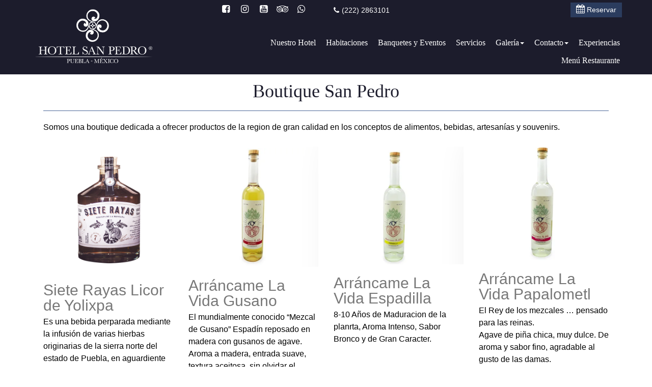

--- FILE ---
content_type: text/html; charset=utf-8
request_url: https://www.hotelsanpedro.mx/boutique
body_size: 6339
content:
<!DOCTYPE html>
<html lang="es">
	<head>
						<script>
					(function (i, s, o, g, r, a, m) {
						i['GoogleAnalyticsObject'] = r;
						i[r] = i[r] || function () {
							(i[r].q = i[r].q || []).push(arguments)
						}, i[r].l = 1 * new Date();
						a = s.createElement(o), m = s.getElementsByTagName(o)[0];
						a.async = 1;
						a.src = g;
						m.parentNode.insertBefore(a, m)
					})(window, document, 'script', '//www.google-analytics.com/analytics.js', 'ga');

					ga('create', 'UA-59708366-1', 'auto', {'allowLinker': true});
					ga('require', 'linker');
					ga('linker:autoLink', ['booking.easy-rez.com']);
					ga('send', 'pageview');
				</script>
					<meta charset="utf-8">
		<meta http-equiv="X-UA-Compatible" content="IE=edge">
		<meta name="author" content="Easy-Rez">
		<meta name="viewport" content="width=device-width, initial-scale=1.0, maximum-scale=1.0" />
		<meta name="keywords" content="" />		
	
		<meta property="og:image" content="https://cdn.easy-rez.com/production/hotels/ef147a647f416bec52fb1fff0587ae59/public/.banner/45.jpg_1920x820_0-306.8164794007491.jpg?ts=1768230296" />
		<meta property="og:image:width" content="1920" />
		<meta property="og:image:height" content="997" />
		<link rel="shortcut icon" href="https://cdn.easy-rez.com/production/hotels/ef147a647f416bec52fb1fff0587ae59/public/favicon.png?ts=1768230296">
		<title>Boutique - Hotel San Pedro Puebla - Puebla - México</title>
		<!-- Bootstrap core CSS -->
		<link href="https://cdn.easy-rez.com/production/cms/themes/splash/dist/css/bootstrap.css?ts=1768230296" rel="stylesheet">
		<link rel="stylesheet" type="text/css" href="https://cdn.easy-rez.com/production/cms/themes/splash/fancybox/css/masonry.css?ts=1768230296">
		<link rel="stylesheet" href="https://cdn.easy-rez.com/production/hotels/ef147a647f416bec52fb1fff0587ae59/cms/themes/splash/style.css" type="text/css" data-custom="true" media="">		<link rel="apple-touch-icon" href="https://cdn.easy-rez.com/production/hotels/ef147a647f416bec52fb1fff0587ae59/public/.crops/splash/logos/sanpedro-logo.png_700x424.png?ts=1768230296" />
		<link rel="stylesheet" href="https://cdn.easy-rez.com/production/hotels/ef147a647f416bec52fb1fff0587ae59/cms/themes/splash/style.css" type="text/css" data-custom="true" media="only screen and (max-device-width: 480px)">		<script type="text/javascript" src="https://cdn.easy-rez.com/production/cms/themes/splash/dist/js/jquery-1.10.2.min.js?ts=1768230296"></script>
		<script type="text/javascript" src="https://cdn.easy-rez.com/production/cms/themes/splash/dist/js/jquery.loadie.min.js?ts=1768230296"></script>

		<script type="text/javascript" src="https://cdn.easy-rez.com/production/cms/themes/splash/dist/js/jquery-scrolltofixed.js?ts=1768230296"></script>

					<!-- Piwik -->
			<script type="text/javascript">
				var _paq = _paq || [];
				_paq.push(['setDocumentTitle', document.title]);
				_paq.push(['setConversionAttributionFirstReferrer', true]);
				_paq.push(['trackPageView']);
				_paq.push(['enableLinkTracking']);
				_paq.push(["setDomains", ["booking.easy-rez.com"]]);
				_paq.push(["enableCrossDomainLinking"]);
				_paq.push([function () {
					var form = $('form[action^="https://booking.easy-rez.com/hotel-san-pedro-puebla/es/availability"]');
					form.attr("action", form.attr("action") + '?' + (this.getCrossDomainLinkingUrlParameter ? this.getCrossDomainLinkingUrlParameter() : 'pk_vid=' + this.getVisitorId()));
				}]);

				(function () {
					var u = "https://analytics.easy-rez.com/";
					_paq.push(['setTrackerUrl', u + 'piwik']);
					_paq.push(['setSiteId', 269]);
					var d = document, g = d.createElement('script'), s = d.getElementsByTagName('script')[0];
					g.type = 'text/javascript';
					g.async = true;
					g.defer = true;
					g.src = u + 'piwik.js?ts=1768230296';
					s.parentNode.insertBefore(g, s);
				})();
			</script>
							<style type="text/css">
			
			.row-51471{
				background: none no-repeat top center scroll rgba(255,255,255,0);
				padding: 3px 0px 3px 0px;
				-webkit-background-size: cover!important;
				-moz-background-size: cover!important;
				-o-background-size: cover!important;
				background-size: cover!important;
			}
			
			@media (max-width: 980px) {
				.row-51471{
					/*background-size: cover!important; #PENDIENTE*/
					min-height: 0 !important;	
					padding:20px 0!important;
				}
			}
			@media (max-width: 480px) {
				.row-51471{
					min-height: 0 !important;	
					padding:20px 0!important;
				}
			}
			
			.column-51471-0{
				background: none no-repeat top center scroll rgba(255,255,255,0);
				padding: 0px 15px 0px 15px;
				background-size: cover!important;
			}
			@media (max-width: 768px) {	
				.column-51471-0{
					padding: 0;
				}
			}
			.row-514714{
				background: none no-repeat top center scroll rgba(255,255,255,0);
				padding: 3px 0px 3px 0px;
				-webkit-background-size: cover!important;
				-moz-background-size: cover!important;
				-o-background-size: cover!important;
				background-size: cover!important;
			}
			
			@media (max-width: 980px) {
				.row-514714{
					/*background-size: cover!important; #PENDIENTE*/
					min-height: 0 !important;	
					padding:20px 0!important;
				}
			}
			@media (max-width: 480px) {
				.row-514714{
					min-height: 0 !important;	
					padding:20px 0!important;
				}
			}
			
			.column-514714-0{
				background: none no-repeat top center scroll rgba(255,255,255,0);
				padding: 0px 15px 0px 15px;
				background-size: cover!important;
			}
			@media (max-width: 768px) {	
				.column-514714-0{
					padding: 0;
				}
			}
			.column-514714-1{
				background: none no-repeat top center scroll rgba(255,255,255,0);
				padding: 0px 15px 0px 15px;
				background-size: cover!important;
			}
			@media (max-width: 768px) {	
				.column-514714-1{
					padding: 0;
				}
			}
			.column-514714-2{
				background: none no-repeat top center scroll rgba(255,255,255,0);
				padding: 0px 15px 0px 15px;
				background-size: cover!important;
			}
			@media (max-width: 768px) {	
				.column-514714-2{
					padding: 0;
				}
			}
			.column-514714-3{
				background: none no-repeat top center scroll rgba(255,255,255,0);
				padding: 0px 15px 0px 15px;
				background-size: cover!important;
			}
			@media (max-width: 768px) {	
				.column-514714-3{
					padding: 0;
				}
			}
			.row-514731{
				background: none no-repeat top center scroll rgba(255,255,255,0);
				padding: 3px 0px 3px 0px;
				-webkit-background-size: cover!important;
				-moz-background-size: cover!important;
				-o-background-size: cover!important;
				background-size: cover!important;
			}
			
			@media (max-width: 980px) {
				.row-514731{
					/*background-size: cover!important; #PENDIENTE*/
					min-height: 0 !important;	
					padding:20px 0!important;
				}
			}
			@media (max-width: 480px) {
				.row-514731{
					min-height: 0 !important;	
					padding:20px 0!important;
				}
			}
			
			.column-514731-0{
				background: none no-repeat top center scroll rgba(255,255,255,0);
				padding: 0px 15px 0px 15px;
				background-size: cover!important;
			}
			@media (max-width: 768px) {	
				.column-514731-0{
					padding: 0;
				}
			}
			.column-514731-1{
				background: none no-repeat top center scroll rgba(255,255,255,0);
				padding: 0px 15px 0px 15px;
				background-size: cover!important;
			}
			@media (max-width: 768px) {	
				.column-514731-1{
					padding: 0;
				}
			}
			.column-514731-2{
				background: none no-repeat top center scroll rgba(255,255,255,0);
				padding: 0px 15px 0px 15px;
				background-size: cover!important;
			}
			@media (max-width: 768px) {	
				.column-514731-2{
					padding: 0;
				}
			}
			.column-514731-3{
				background: none no-repeat top center scroll rgba(255,255,255,0);
				padding: 0px 15px 0px 15px;
				background-size: cover!important;
			}
			@media (max-width: 768px) {	
				.column-514731-3{
					padding: 0;
				}
			}
			.row-514754{
				background: none no-repeat top center scroll rgba(255,255,255,0);
				padding: 3px 0px 3px 0px;
				-webkit-background-size: cover!important;
				-moz-background-size: cover!important;
				-o-background-size: cover!important;
				background-size: cover!important;
			}
			
			@media (max-width: 980px) {
				.row-514754{
					/*background-size: cover!important; #PENDIENTE*/
					min-height: 0 !important;	
					padding:20px 0!important;
				}
			}
			@media (max-width: 480px) {
				.row-514754{
					min-height: 0 !important;	
					padding:20px 0!important;
				}
			}
			
			.column-514754-0{
				background: none no-repeat top center scroll rgba(255,255,255,0);
				padding: 0px 15px 0px 15px;
				background-size: cover!important;
			}
			@media (max-width: 768px) {	
				.column-514754-0{
					padding: 0;
				}
			}		</style>
		<!-- Custom CSS -->
		<link href="https://reservations.easy-rez.com/assets/cms/plugins/fancybox2/source/jquery.fancybox.css?ts=1768230296" rel="stylesheet">
		<link href="https://reservations.easy-rez.com/assets/cms/plugins/instagramElement/instagramElement.css?ts=1768230296" rel="stylesheet">
	</head>
	<!-- NAVBAR ================================================== -->
	<body>
				<div id="body" class="stretched">
			<!-- Bootstrap core JavaScript ================================================== -->
			<!-- Placed at the end of the document so the pages load faster-->
												<div id="no-fixed" class="header-container ">
	<div class="line-top    ">
		<div class="container  visible-lg visible-md">
			<div class="row">
									<div class="col-lg-6 col-md-6">
						<div class="">
							<div class="mini-contacts visible-lg visible-md pull-right">
								<ul class="share">
																			<li>
											<a target="_blank" href="https://www.facebook.com/hotelsanpedropuebla/" class="social"><i
														class="fa fa-facebook-square"></i></a>
										</li>
																			<li>
											<a target="_blank" href="https://www.instagram.com/hotelsanpedropuebla/?hl=es-la" class="social"><i
														class="fa fa-instagram"></i></a>
										</li>
																			<li>
											<a target="_blank" href="https://www.youtube.com/channel/UCShjfElLVOueTQBXUKCZlcQ" class="social"><i
														class="fa fa-youtube-square"></i></a>
										</li>
																			<li>
											<a target="_blank" href="https://www.tripadvisor.com.mx/Hotel_Review-g152773-d156645-Reviews-Hotel_San_Pedro-Puebla_Central_Mexico_and_Gulf_Coast.html" class="social"><i
														class="fa fa-tripadvisor"></i></a>
										</li>
																			<li>
											<a target="_blank" href="https://wa.me/+522222863101" class="social"><i
														class="fa fa-whatsapp"></i></a>
										</li>
																	</ul>
							</div>
						</div>
					</div>
					<div class="col-lg-3 col-md-3 col-sm-3">
						<div class="mini-contacts visible-lg visible-md text-right"  >
							<ul>
								<li><span class="fa fa-phone"></span>(222) 2863101</li>
															</ul>
						</div>
					</div>
								<div align="right" class="top-btn visible-lg visible-md">
											<a role="button" href="https://booking.easy-rez.com/hotel-san-pedro-puebla/es/home" class="btn btn-primary btn-sm ">
							<i class="fa fa-calendar"></i> Reservar						</a>
											<div class="btn-group select select-block">
																	</div>
				</div>
			</div>
		</div>
		<!--VERSION IPAD MOBILE-->
		<div class="top-btn hidden-lg hidden-md">
									
							<div class="padding0 btn btn-primary btn-lg col-xs-6 col-sm-6">
					<a href="https://booking.easy-rez.com/hotel-san-pedro-puebla/es/home" class="btn" role="button">
						<i class="fa fa-calendar"></i><br/>
						Reservar </a>
				</div>
							<div class="padding0 btn btn-primary btn-lg col-xs-6 col-sm-6">
				<a href="tel:(222) 286 3101" class="btn"><i class="fa fa-phone"></i> <br/>
					Llamar</a>
			</div>
						<div class="clear"></div>
		</div>
	</div>

	<div class="navbar-wrapper menu2   ">
    <div class="container">
        <div class="col-md-12">
            <div class="row">
                <!--LOGO-->
                <div class="col-md-4 col-sm-12">
                    <div class="navbar-header header3 logo-container">
                        <div class="menu-content">
                            <button data-target=".navbar-ex1-collapse" data-toggle="collapse"
                                    class="navbar-toggle pull-right collapsed" type="button">
                                <span class="sr-only">Toggle navigation</span> <span class="fa fa-bars"></span>

                                <div
                                    class="menu-mobile">Men&uacute;</div>
                            </button>
                        </div>
                                                    <a href="/"><strong><img
                                        src="https://cdn.easy-rez.com/production/hotels/ef147a647f416bec52fb1fff0587ae59/public/.crops/splash/logos/sanpedro-logo.png_700x424.png" class="img-responsive" id="logo"
                                        alt="Hotel San Pedro Puebla"/></strong></a>
                                            </div>
                </div>
                <!--MENU-->
                <div class="col-md-8 col-sm-12">
                    <div role="navigation" class="navbar-collapse navbar-ex1-collapse collapse">
                        <ul class="nav navbar-nav navbar-right">
	<li class="">
	<a href="/nuestro-hotel">Nuestro Hotel</a>
	</li>
	<li class="">
	<a href="/habitaciones">Habitaciones</a>
	</li>
	<li class="">
	<a href="/banquetes-y-eventos">Banquetes y Eventos</a>
	</li>
	<li class="">
	<a href="/servicios">Servicios</a>
	</li>
	<li class=" dropdown">
	<a class="dropdown-toggle"  data-toggle="dropdown" href="#">Galería<b class="caret"></b></a>
	<ul class="dropdown-menu">
	<li class="">
	<a href="/galeria/hotel">Hotel</a>
	</li>
	<li class="">
	<a href="/galeria/habitaciones">Habitaciones</a>
	</li>
	<li class="">
	<a href="/galeria/eventos">Eventos</a>
	</li></ul>
	</li>
	<li class=" dropdown">
	<a class="dropdown-toggle"  data-toggle="dropdown" href="#">Contacto<b class="caret"></b></a>
	<ul class="dropdown-menu">
	<li class="">
		<a href="https://mytt.ag/Abbba2fo3" target="0">Califícanos</a>
	</li>
	<li class="">
	<a href="/contactanos/contacto">Contacto</a>
	</li>
	<li class="">
	<a href="/contactanos/ubicacion">Ubicación</a>
	</li></ul>
	</li>
	<li class="">
	<a href="/experiencias">Experiencias</a>
	</li>
	<li class="">
	<a href="/menu-restaurante">Menú Restaurante</a>
	</li></ul>                    </div>
                </div>

            </div>
        </div>
    </div>
</div>
</div>						<div class="page-content boxed  bg-container"
				 style=" ">
				<!--<div class="containe">
				</div>-->
				<!-- Three columns of text below the carousel -->
				<!--
    	NO ELIMINAR ESTA LÍNEA, TEMPORALMENTE COMENTADA, REVISAR POR QUÉ ESTABA CONDICIONADO EL BOXED
    	<div class="row ">
    -->
				<div class="row">
					<div class="col-lg-12 col-md-12">
						<div class="row row-51471" >
	
	
		<div class="content">
		<div class="col-lg-12 column-51471-0 col-sm-12 col-xs-12">
							<h1 class="text-center " >Boutique San Pedro</h1>
<hr class="solid"   style="width:full; border-bottom-width:1px!important; margin-left:auto; margin-right: auto; ">
<div class="lead"  >
<p><span>Somos una boutique dedicada a ofrecer productos de la region de gran calidad en los conceptos de alimentos, bebidas, artesan&iacute;as y souvenirs.</span></p></div>

					</div>
		</div>
	</div><div class="row row-514714" >
	
			<div class="content">
			<div class="col-lg-3 col-md-3 col-sm-12 col-xs-12 column-514714-0"><div class="image-control text-center">
    <div class="thumb-hover">
    	<!--<img  class="img-responsive " alt="Hotel San Pedro Puebla" title="Hotel San Pedro Puebla" src="https://cdn.easy-rez.com/production/hotels/ef147a647f416bec52fb1fff0587ae59/public/.crops/tmb_yolixpa_siete_rayas.jpeg_1800x1800_0-0.jpeg" style=" margin-bottom:10px; border-radius:0px;">-->
        <picture>
			<source media="(max-width: 480px)" srcset="https://cdn.easy-rez.com/production/hotels/ef147a647f416bec52fb1fff0587ae59/public/.crops/xs_tmb_yolixpa_siete_rayas.jpeg_1800x1800_0-0.jpeg">
			<source media="(max-width: 768px)" srcset="https://cdn.easy-rez.com/production/hotels/ef147a647f416bec52fb1fff0587ae59/public/.crops/sm_tmb_yolixpa_siete_rayas.jpeg_1800x1800_0-0.jpeg">
			<img  class="img-responsive  " alt="Hotel San Pedro Puebla" title="Hotel San Pedro Puebla" src="https://cdn.easy-rez.com/production/hotels/ef147a647f416bec52fb1fff0587ae59/public/.crops/tmb_yolixpa_siete_rayas.jpeg_1800x1800_0-0.jpeg"  style=" margin-bottom:10px; border-radius:0px;">
        </picture>
        <a href="https://cdn.easy-rez.com/production/hotels/ef147a647f416bec52fb1fff0587ae59/public/.crops/yolixpa_siete_rayas.jpeg_1800x1800_0-0.jpeg" title="" class="view-fancybox" rel="tag">
            <i class="fa fa-search"></i>
        </a>
    </div>
</div>
<h2 class="text-left " >Siete Rayas Licor de Yolixpa</h2>
<div class="lead"  >
<p><span>Es una bebida perparada mediante la infusi&oacute;n de varias hierbas originarias de la sierra norte del estado de Puebla, en aguardiente artesanal de piloncillo.</span></p></div>
<div class="text-center">
<a  href="#" target="_self" class="btn btn-primary  btn-block" role="button">$550</a>
</div>
	
</div>
			<div class="col-lg-3 col-md-3 col-sm-12 col-xs-12 column-514714-1"><div class="image-control text-center">
    <div class="thumb-hover">
    	<!--<img  class="content-img " alt="Hotel San Pedro Puebla" title="Hotel San Pedro Puebla" src="https://cdn.easy-rez.com/production/hotels/ef147a647f416bec52fb1fff0587ae59/public/.crops/tmb_gusano.png_329x304_0-0.png" style=" margin-bottom:10px; border-radius:0px;">-->
        <picture>
			<source media="(max-width: 480px)" srcset="https://cdn.easy-rez.com/production/hotels/ef147a647f416bec52fb1fff0587ae59/public/.crops/xs_tmb_gusano.png_329x304_0-0.png">
			<source media="(max-width: 768px)" srcset="https://cdn.easy-rez.com/production/hotels/ef147a647f416bec52fb1fff0587ae59/public/.crops/sm_tmb_gusano.png_329x304_0-0.png">
			<img  class="content-img  " alt="Hotel San Pedro Puebla" title="Hotel San Pedro Puebla" src="https://cdn.easy-rez.com/production/hotels/ef147a647f416bec52fb1fff0587ae59/public/.crops/tmb_gusano.png_329x304_0-0.png"  style=" margin-bottom:10px; border-radius:0px;">
        </picture>
        <a href="https://cdn.easy-rez.com/production/hotels/ef147a647f416bec52fb1fff0587ae59/public/.crops/gusano.png_329x304_0-0.png" title="" class="view-fancybox" rel="tag">
            <i class="fa fa-search"></i>
        </a>
    </div>
</div>
<h2 class="text-left " >Arráncame La Vida Gusano</h2>
<div class="lead"  >
<p><span>El mundialmente conocido &ldquo;Mezcal de Gusano&rdquo; Espad&iacute;n reposado en madera con gusanos de agave. Aroma a madera, entrada suave, textura aceitosa, sin olvidar el mezcal.</span></p></div>
<div class="text-center">
<a  href="#" target="_self" class="btn btn-primary  btn-block" role="button">$790</a>
</div>
	
</div>
			<div class="col-lg-3 col-md-3 col-sm-12 col-xs-12 column-514714-2"><div class="image-control text-center">
    <div class="thumb-hover">
    	<!--<img  class="content-img " alt="Hotel San Pedro Puebla" title="Hotel San Pedro Puebla" src="https://cdn.easy-rez.com/production/hotels/ef147a647f416bec52fb1fff0587ae59/public/.crops/tmb_espadilla.png_335x303_0-0.png" style=" margin-bottom:10px; border-radius:0px;">-->
        <picture>
			<source media="(max-width: 480px)" srcset="https://cdn.easy-rez.com/production/hotels/ef147a647f416bec52fb1fff0587ae59/public/.crops/xs_tmb_espadilla.png_335x303_0-0.png">
			<source media="(max-width: 768px)" srcset="https://cdn.easy-rez.com/production/hotels/ef147a647f416bec52fb1fff0587ae59/public/.crops/sm_tmb_espadilla.png_335x303_0-0.png">
			<img  class="content-img  " alt="Hotel San Pedro Puebla" title="Hotel San Pedro Puebla" src="https://cdn.easy-rez.com/production/hotels/ef147a647f416bec52fb1fff0587ae59/public/.crops/tmb_espadilla.png_335x303_0-0.png"  style=" margin-bottom:10px; border-radius:0px;">
        </picture>
        <a href="https://cdn.easy-rez.com/production/hotels/ef147a647f416bec52fb1fff0587ae59/public/.crops/espadilla.png_335x303_0-0.png" title="" class="view-fancybox" rel="tag">
            <i class="fa fa-search"></i>
        </a>
    </div>
</div>
<h2 class="text-left " >Arráncame La Vida Espadilla</h2>
<div class="lead"  >
<p>8-10 A&ntilde;os de Maduracion de la planrta, Aroma Intenso, Sabor Bronco y de Gran Caracter.</p>
<p>&nbsp;</p>
<p>&nbsp;</p></div>
<div class="text-center">
<a  href="#" target="_self" class="btn btn-primary  btn-block" role="button">$890</a>
</div>
	
</div>
			<div class="col-lg-3 col-md-3 col-sm-12 col-xs-12 column-514714-3"><div class="image-control text-center">
    <div class="thumb-hover">
    	<!--<img  class="content-img " alt="Hotel San Pedro Puebla" title="Hotel San Pedro Puebla" src="https://cdn.easy-rez.com/production/hotels/ef147a647f416bec52fb1fff0587ae59/public/.crops/tmb_papalometl.png_333x291_0-0.png" style=" margin-bottom:10px; border-radius:0px;">-->
        <picture>
			<source media="(max-width: 480px)" srcset="https://cdn.easy-rez.com/production/hotels/ef147a647f416bec52fb1fff0587ae59/public/.crops/xs_tmb_papalometl.png_333x291_0-0.png">
			<source media="(max-width: 768px)" srcset="https://cdn.easy-rez.com/production/hotels/ef147a647f416bec52fb1fff0587ae59/public/.crops/sm_tmb_papalometl.png_333x291_0-0.png">
			<img  class="content-img  " alt="Hotel San Pedro Puebla" title="Hotel San Pedro Puebla" src="https://cdn.easy-rez.com/production/hotels/ef147a647f416bec52fb1fff0587ae59/public/.crops/tmb_papalometl.png_333x291_0-0.png"  style=" margin-bottom:10px; border-radius:0px;">
        </picture>
        <a href="https://cdn.easy-rez.com/production/hotels/ef147a647f416bec52fb1fff0587ae59/public/.crops/papalometl.png_333x291_0-0.png" title="" class="view-fancybox" rel="tag">
            <i class="fa fa-search"></i>
        </a>
    </div>
</div>
<h2 class="text-left " >Arráncame La Vida Papalometl</h2>
<div class="lead"  >
<p><span>El Rey de los mezcales &hellip; pensado para las reinas.</span><br /><span>Agave de pi&ntilde;a chica, muy dulce. De aroma y sabor fino, agradable al gusto de las damas.</span></p>
<p>&nbsp;</p></div>
<div class="text-center">
<a  href="#" target="_self" class="btn btn-primary  btn-block" role="button">$990</a>
</div>
	
</div>
		</div>
	</div><div class="row row-514731" >
	
			<div class="content">
			<div class="col-lg-3 col-md-3 col-sm-12 col-xs-12 column-514731-0"><div class="image-control text-center">
    <div class="thumb-hover">
    	<!--<img  class="content-img " alt="Hotel San Pedro Puebla" title="Hotel San Pedro Puebla" src="https://cdn.easy-rez.com/production/hotels/ef147a647f416bec52fb1fff0587ae59/public/.crops/tmb_mole_poblano.png_329x315_2-0.png" style=" margin-bottom:10px; border-radius:0px;">-->
        <picture>
			<source media="(max-width: 480px)" srcset="https://cdn.easy-rez.com/production/hotels/ef147a647f416bec52fb1fff0587ae59/public/.crops/xs_tmb_mole_poblano.png_329x315_2-0.png">
			<source media="(max-width: 768px)" srcset="https://cdn.easy-rez.com/production/hotels/ef147a647f416bec52fb1fff0587ae59/public/.crops/sm_tmb_mole_poblano.png_329x315_2-0.png">
			<img  class="content-img  " alt="Hotel San Pedro Puebla" title="Hotel San Pedro Puebla" src="https://cdn.easy-rez.com/production/hotels/ef147a647f416bec52fb1fff0587ae59/public/.crops/tmb_mole_poblano.png_329x315_2-0.png"  style=" margin-bottom:10px; border-radius:0px;">
        </picture>
        <a href="https://cdn.easy-rez.com/production/hotels/ef147a647f416bec52fb1fff0587ae59/public/.crops/mole_poblano.png_329x315_2-0.png" title="" class="view-fancybox" rel="tag">
            <i class="fa fa-search"></i>
        </a>
    </div>
</div>
<h2 class="text-left " >Arráncame La Vida Mole Poblano</h2>
<div class="lead"  >
<p><span>&Uacute;nico en su tipo, emblema de los poblanos. El mole se agrega al mezcal en su tercera destilaci&oacute;n. Ideal para maridajes y degustaciones especializadas.</span></p>
<p>&nbsp;</p>
<p>&nbsp;</p></div>
<div class="text-center">
<a  href="#" target="_self" class="btn btn-primary  btn-block" role="button">$1200</a>
</div>
	
</div>
			<div class="col-lg-3 col-md-3 col-sm-12 col-xs-12 column-514731-1"><div class="image-control text-center">
    <div class="thumb-hover">
    	<!--<img  class="content-img " alt="Hotel San Pedro Puebla" title="Hotel San Pedro Puebla" src="https://cdn.easy-rez.com/production/hotels/ef147a647f416bec52fb1fff0587ae59/public/.crops/tmb_captura_de_pantalla_2021-09-01_a_la_s__15_59_19.png_727.1424802110818x773_3.857519788918206-0.png" style=" margin-bottom:10px; border-radius:0px;">-->
        <picture>
			<source media="(max-width: 480px)" srcset="https://cdn.easy-rez.com/production/hotels/ef147a647f416bec52fb1fff0587ae59/public/.crops/xs_tmb_captura_de_pantalla_2021-09-01_a_la_s__15_59_19.png_727.1424802110818x773_3.857519788918206-0.png">
			<source media="(max-width: 768px)" srcset="https://cdn.easy-rez.com/production/hotels/ef147a647f416bec52fb1fff0587ae59/public/.crops/sm_tmb_captura_de_pantalla_2021-09-01_a_la_s__15_59_19.png_727.1424802110818x773_3.857519788918206-0.png">
			<img  class="content-img  " alt="Hotel San Pedro Puebla" title="Hotel San Pedro Puebla" src="https://cdn.easy-rez.com/production/hotels/ef147a647f416bec52fb1fff0587ae59/public/.crops/tmb_captura_de_pantalla_2021-09-01_a_la_s__15_59_19.png_727.1424802110818x773_3.857519788918206-0.png"  style=" margin-bottom:10px; border-radius:0px;">
        </picture>
        <a href="https://cdn.easy-rez.com/production/hotels/ef147a647f416bec52fb1fff0587ae59/public/.crops/captura_de_pantalla_2021-09-01_a_la_s__15_59_19.png_727.1424802110818x773_3.857519788918206-0.png" title="" class="view-fancybox" rel="tag">
            <i class="fa fa-search"></i>
        </a>
    </div>
</div>
<h2 class="text-left " >Ancho Reyes Verde</h2>
<div class="lead"  >
<p><span><span>Ancho Reyes Verde posee un sabor herbal y fresco con notas agridulces de pi&ntilde;a asada y chile verde reci&eacute;n cortado que se entrelazan ofreciendo una experiencia que inicia en lo agridulce y termina en un final herbal, picante y refinado.</span><br /></span></p></div>
<div class="text-center">
<a  href="#" target="_self" class="btn btn-primary  btn-block" role="button">$300</a>
</div>
	
</div>
			<div class="col-lg-3 col-md-3 col-sm-12 col-xs-12 column-514731-2"><div class="image-control text-center">
    <div class="thumb-hover">
    	<!--<img  class="content-img " alt="Hotel San Pedro Puebla" title="Hotel San Pedro Puebla" src="https://cdn.easy-rez.com/production/hotels/ef147a647f416bec52fb1fff0587ae59/public/.crops/tmb_captura_de_pantalla_2021-09-01_a_la_s__15_59_02.png_519x497.70725388601034_0-1.2927461139896372.png" style=" margin-bottom:10px; border-radius:0px;">-->
        <picture>
			<source media="(max-width: 480px)" srcset="https://cdn.easy-rez.com/production/hotels/ef147a647f416bec52fb1fff0587ae59/public/.crops/xs_tmb_captura_de_pantalla_2021-09-01_a_la_s__15_59_02.png_519x497.70725388601034_0-1.2927461139896372.png">
			<source media="(max-width: 768px)" srcset="https://cdn.easy-rez.com/production/hotels/ef147a647f416bec52fb1fff0587ae59/public/.crops/sm_tmb_captura_de_pantalla_2021-09-01_a_la_s__15_59_02.png_519x497.70725388601034_0-1.2927461139896372.png">
			<img  class="content-img  " alt="Hotel San Pedro Puebla" title="Hotel San Pedro Puebla" src="https://cdn.easy-rez.com/production/hotels/ef147a647f416bec52fb1fff0587ae59/public/.crops/tmb_captura_de_pantalla_2021-09-01_a_la_s__15_59_02.png_519x497.70725388601034_0-1.2927461139896372.png"  style=" margin-bottom:10px; border-radius:0px;">
        </picture>
        <a href="https://cdn.easy-rez.com/production/hotels/ef147a647f416bec52fb1fff0587ae59/public/.crops/captura_de_pantalla_2021-09-01_a_la_s__15_59_02.png_519x497.70725388601034_0-1.2927461139896372.png" title="" class="view-fancybox" rel="tag">
            <i class="fa fa-search"></i>
        </a>
    </div>
</div>
<h2 class="text-left " >Ancho Reyes Chile Ancho</h2>
<div class="lead"  >
<p><span>Ancho Reyes Chile Ancho posee un extraordinario calor aterciopelado, seguido de especias dulces, una acidez sutil de fondo, terminando con el franco sabor ahumado del chile ancho.</span></p>
<p>&nbsp;</p>
<p>&nbsp;</p></div>
<div class="text-center">
<a  href="#" target="_self" class="btn btn-primary  btn-block" role="button">$300</a>
</div>
	
</div>
			<div class="col-lg-3 col-md-3 col-sm-12 col-xs-12 column-514731-3"></div>
		</div>
	</div><div class="row row-514754" >
	
	
		<div class="content">
		<div class="col-lg-12 column-514754-0 col-sm-12 col-xs-12">
							<hr class="solid"   style="width:full; border-bottom-width:1px!important; margin-left:auto; margin-right: auto; ">
<div class="lead"  >
<p><span>*En ning&uacute;n caso y de <strong>ninguna forma</strong><span>&nbsp;</span></span>se<span><span>&nbsp;</span>podr&aacute;n expender o suministrar<span>&nbsp;</span></span><strong>bebidas alcoh&oacute;licas</strong><span><span>&nbsp;</span>a<span>&nbsp;</span></span><strong>menores</strong><span><span>&nbsp;</span>de edad.</span></p></div>
<div class="image-control text-center">
    <a href="https://www.cemefi.org/"  target="_blank">
    	<!--<img  class="content-img " alt="Hotel San Pedro Puebla" title="Hotel San Pedro Puebla" src="https://cdn.easy-rez.com/production/hotels/ef147a647f416bec52fb1fff0587ae59/public/.crops/tmb_esr_dis.png_209x105_0-0.png" style=" margin-bottom:10px; border-radius:0px;">-->
        <picture>
            <source media="(max-width: 480px)" srcset="https://cdn.easy-rez.com/production/hotels/ef147a647f416bec52fb1fff0587ae59/public/.crops/xs_tmb_esr_dis.png_209x105_0-0.png">
            <source media="(max-width: 768px)" srcset="https://cdn.easy-rez.com/production/hotels/ef147a647f416bec52fb1fff0587ae59/public/.crops/sm_tmb_esr_dis.png_209x105_0-0.png">
            <img  alt="Hotel San Pedro Puebla" title="Hotel San Pedro Puebla" src="https://cdn.easy-rez.com/production/hotels/ef147a647f416bec52fb1fff0587ae59/public/.crops/tmb_esr_dis.png_209x105_0-0.png" class="content-img  "  style=" margin-bottom:10px; border-radius:0px;">
        </picture>
    </a>
</div>

					</div>
		</div>
	</div>					</div>
					<!--sidebar-->
										<!-- /sidebar -->
				</div>
			</div>
			<div class="hidden-lg hidden-md btn-mobile">
	<div class="col-xs-12">
		<!--<a href="https://reservations.easy-rez.com/be/?token=ef147a647f416bec52fb1fff0587ae59&amp;ln=es"
            class="btn btn-primary btn-lg btn-block"> <i class="fa fa-calendar"></i>&nbsp; Reservar        </a>-->
					<a role="button" href="https://booking.easy-rez.com/hotel-san-pedro-puebla/es/home" class="btn btn-primary btn-lg btn-block ">
				<i class="fa fa-calendar"></i> Reservar			</a>
				</div>
	<div class="hidden-md hidden-sm">
		<div class="col-xs-6"><a href="tel:(222) 286 3101"
								 class="btn btn-default btn-lg btn-block"><i class="fa fa-phone"></i>
				&nbsp; Llamar</a></div>
		<div class="col-xs-6"><a href="mailto:reservaciones%40hotelsanpedro.mx" class="btn btn-default btn-lg btn-block"><i
						class="fa fa-envelope"></i>
				&nbsp; Correo</a></div>
	</div>
</div>
<footer class="site-footer " id="footer">
	<div class="container visible-lg visible-md">
			</div>
	<div class="menu-footer hidden-xs" id="footer">
		<div class="container">
			<aside class="col-md-12">
				<ul class="list-footer"><li class=" "  >
									<a href="/">Inicio</a>
								</li>
								<li class=" "  >
									<a href="/banquetes-y-eventos">Banquetes y Eventos</a>
								</li>
								<li class=" "  >
									<a href="/servicios">Servicios</a>
								</li>
								<li class=" "  >
									<a href="/galeria/hotel">Hotel</a>
								</li>
								<li class=" "  >
									<a href="/galeria/habitaciones">Habitaciones</a>
								</li>
								<li class=" "  >
									<a href="/galeria/eventos">Eventos</a>
								</li>
								<li class=" pull-right"  >
									<a href="/politicas-generales">Políticas Generales</a>
								</li>
								<li class=" pull-right"  >
									<a href="/politicas-de-privacidad">Políticas de privacidad</a>
								</li>
								<li class=" "  >
									<a href="/promociones-paquetes">Promociones</a>
								</li>
								<li class=" "  >
									<a href="/experiencias">Experiencias</a>
								</li>
								<li class=" "  >
									<a href="/menu-restaurante">Menú Restaurante</a>
								</li>
								</ul>			</aside>
		</div>
	</div>
	<div class="bottom-footer">
		<div class="container">
			<div class="col-xs-12 col-lg-6 pull-right" align="center">
				<div class="footer">
					<ul class="share ">
													<li><a class="social" href="https://www.facebook.com/hotelsanpedropuebla/" target="_blank"><i
											class="fa fa-facebook-square"></i></a></li>
														<li><a class="social" href="https://www.instagram.com/hotelsanpedropuebla/?hl=es-la" target="_blank"><i
											class="fa fa-instagram"></i></a></li>
														<li><a class="social" href="https://www.youtube.com/channel/UCShjfElLVOueTQBXUKCZlcQ" target="_blank"><i
											class="fa fa-youtube-square"></i></a></li>
														<li><a class="social" href="https://www.tripadvisor.com.mx/Hotel_Review-g152773-d156645-Reviews-Hotel_San_Pedro-Puebla_Central_Mexico_and_Gulf_Coast.html" target="_blank"><i
											class="fa fa-tripadvisor"></i></a></li>
														<li><a class="social" href="https://wa.me/+522222863101" target="_blank"><i
											class="fa fa-whatsapp"></i></a></li>
												</ul>
				</div>
			</div>
			<div class="col-xs-12 col-lg-6 pull-left">
				<div class="copyright" align="center">Dise&ntilde;o y Marketing &nbsp;
					<a href="http://www.easy-rez.com"
					   target="_blank" rel="nofollow"> <img
								src="https://reservations.easy-rez.com/assets/cms/images/favicon-white.png"
								 height="12" alt="Easy-Rez®" /></a></div>
			</div>
		</div>
	</div>
</footer>			<script type="text/javascript" src="https://cdn.easy-rez.com/production/cms/themes/splash/dist/js/bootstrap.js?ts=1768230296"></script>
			<script type="text/javascript" src="https://reservations.easy-rez.com/assets/cms/js/jquery.mobile.custom.min.js?ts=1768230296"></script>
			<script type="text/javascript" src="https://cdn.easy-rez.com/production/cms/themes/splash/dist/js/custom.js?ts=1768230296"></script>
			<script type='text/javascript' src='https://cdn.easy-rez.com/production/cms/themes/splash/fancybox/js/jquery.js?ts=1768230296'></script>
			<script type='text/javascript' src='https://cdn.easy-rez.com/production/cms/themes/splash/fancybox/js/jquery.fancybox.min.js?ts=1768230296'></script>
			<script type='text/javascript' src='https://reservations.easy-rez.com/assets/cms/plugins/masonry.pkgd.min.js?ts=1768230296'></script>
			<script type='text/javascript' src='https://reservations.easy-rez.com/assets/cms/plugins/imagesloaded.pkgd.min.js?ts=1768230296'></script>
			<!-- HTML5 Video -->
			<script src="https://reservations.easy-rez.com/assets/cms/plugins/videoplayer/js/mediaelement-and-player.min.js?ts=1768230296"></script>
			<link rel="stylesheet" href="https://reservations.easy-rez.com/assets/cms/plugins/videoplayer/css/style.css?ts=1768230296" media="screen">
			<!-- Scripts -->
			<script type="text/javascript" src="https://reservations.easy-rez.com/assets/cms/plugins/fancybox2/source/jquery.fancybox.pack.js?ts=1768230296"></script>
			<script type="text/javascript" src="https://reservations.easy-rez.com/assets/cms/plugins/dateFormat.js?ts=1768230296"></script>
			<script type="text/javascript" src="https://reservations.easy-rez.com/assets/cms/plugins/instagramElement/instagramElement.js?ts=1768230296"></script>
			<script type="text/javascript" src="https://reservations.easy-rez.com/assets/cms/plugins/macy.js-master/dist/macy.js?ts=1768230296"></script>
			<script type='text/javascript' src='https://cdn.easy-rez.com/production/cms/themes/splash/fancybox/js/jquery.masonry.min.js?ts=1768230296'></script>
			<script type='text/javascript' src='https://cdn.easy-rez.com/production/cms/themes/splash/fancybox/js/functions.js?ts=1768230296'></script><!---->

									<link rel="stylesheet" type="text/css"
				  href="https://reservations.easy-rez.com/assets/cms/plugins/bootstrap-datepicker/bootstrap-datepicker.css?ts=1768230296">
					</div>

				<script src="https://reservations.easy-rez.com/assets/cms/plugins/lazy.min.js" async></script>
		<script>
			window.lazySizesConfig = window.lazySizesConfig || {};
			window.lazySizesConfig.customMedia = {
				'--small': '(max-width: 480px)',
				'--medium': '(max-width: 780px)',
			};
		</script>
			</body>
</html>

--- FILE ---
content_type: text/css
request_url: https://cdn.easy-rez.com/production/hotels/ef147a647f416bec52fb1fff0587ae59/cms/themes/splash/style.css
body_size: 33696
content:
@import url(//easy-rez.s3.amazonaws.com/production/resources/fuentes/css/font-awesome.min.css);@import url(https://cdn.easy-rez.com/production/cms/themes/splash/fuentes/BEBAS/font.css);@import url(https://cdn.easy-rez.com/production/cms/themes/splash/fuentes/CENTURY/font.css);@import url(//fonts.googleapis.com/css?family=Open+Sans:400,300,600,700);@import url(//fonts.googleapis.com/css?family=Playfair+Display);body{background:none no-repeat top center scroll rgba(255,255,255,1);font-family:Helvetica;color:#000000;font-size:16px;-webkit-background-size:auto;-moz-background-size:auto;-o-background-size:auto;background-size:auto;font-weight:400;line-height:1.5;text-rendering:optimizeLegibility}#body{overflow:hidden}.content{padding:0 15px;width:100%;max-width:1170px;margin:auto}img{-webkit-user-select:none;-khtml-user-select:none;-moz-user-select:none;-o-user-select:none;user-select:none}#wrapper .bg{padding-top:10px;background-size:100%}.bg-container{background:none no-repeat scroll top center rgba(255,255,255,1)}.boxed{float:none!important;margin:0 auto;max-width:1210px!important}.page-header{margin-top:80px;border:none}h1,h1 a,h1 a:hover,h1 a:focus{color:#1c1c2c;font-family:Georgia;font-size:36px;line-height:36px;text-decoration:none;font-weight:400!important}h2,h2 a,h2 a:hover,h2 a:focus{color:#787878;font-family:Helvetica;font-size:30px;line-height:30px;text-decoration:none;font-weight:400!important}h3,h4,h3 a,h4 a,h3 a:hover,h4 a:hover,h3 a:focus,h4 a:focus{color:#1c1c2c;font-family:Georgia;font-size:24px;line_height:24px;text-decoration:none;font-weight:400!important}h1,h2,h3,h1 a,h2 a,h3 a{margin:12px 0 5px 0}p,.lead{font-size:16px;line-height:1.5em;font-weight:400!important}a{color:#b9b9c9;text-decoration:none;outline:none}a:hover,a:focus{color:#6e6eb3;outline:none}.header-container.absolute{position:absolute;width:100%;z-index:2}.navbar-header:not(.header2) #logo{max-width:185px;max-height:175px}.header2.navbar-header #logo{width:auto;max-width:auto!important}.navbar-header.header3 #logo{max-width:360px;max-height:120px;width:auto}.featurette-heading{margin-top:15px}.mini-contacts ul{list-style:none;height:auto;padding:0}.mini-contacts li:first-child{margin-left:0}.mini-contacts li{float:left;margin:0 1px 0 15px;color:#FFFFFF;font-family:Helvetica;font-size:14px}.header2 .mini-contacts li{font-size:14px}.mini-contacts li a{color:#FFFFFF}.mini-contacts li a:hover{color:#cfa1a2}.mini-contacts li span{color:#FFFFFF;padding-right:5px}.navbar-wrapper{background:none no-repeat scroll top center rgba(28,28,44,1);background-size:cover;margin-top:41px;position:absolute;border-bottom-style:solid;border-bottom-width:0px!important;border-bottom-color:#526385!important}.header4.navbar-wrapper{margin-top:51px}.navbar-wrapper.relative{margin-top:0}.navbar-wrapper.navbar-home{background:none no-repeat scroll top center rgba(28,28,44,1);background-size:cover}.navbar-wrapper:not(.menu2)+.page-content{margin-top:139px}.title{font-size:18px;font-weight:700;color:#1c1c2c;margin:10px 0}.line-menu{border-right:1px solid #a94e42}.line-top{background:none no-repeat top center scroll rgba(28,28,44,1);min-height:41px;position:absolute;top:0;width:100%;right:0;left:0;font-size:14px}.line-top.line-top-home{background:none no-repeat top center scroll rgba(28,28,44,1)}.line-top .btn-primary{background:#2b3c5e!important;border:1px solid #2b3c5e!important;font-size:14px!important}.line-top .btn-primary:hover{background:#192e59!important;border-color:#192e59!important;color:#ffffff!important}.dropdown-toggle:hover{background:none}.dropdown-menu{min-width:100%;width:auto}.dropdown-menu>li>a{width:100%;display:inline-block}.btn-group.open .dropdown-toggle,.btn:focus,.btn:active:focus{box-shadow:none}.top-btn .btn{color:#ffffff!important;font-family:Helvetica!important;font-size:14px!important;font-weight:100!important;font-style:normal!important;padding:3px 10px;position:relative;z-index:99}.btn-lg,.btn-group-lg>.btn,.btn,.navbar-toggle{border-radius:0}.btn-primary:hover,.btn-primary:focus,.btn-primary:active,.btn-primary.active,.open>.dropdown-toggle.btn-primary{background:#eeedeb}.top-btn .fa{font-size:1.3em}.padding0{padding:0!important}.btn2{margin:0!important;max-height:41px;padding:9px 22px!important;text-transform:uppercase}#myCarousel{margin-top:0px;margin-bottom:0px}#myCarousel.boxed{border:0px solid #FFFFFF;border-radius:0px}.navbar-home.relative+#myCarousel .carousel-inner>.item{height:720px!important}.navbar-home.relative+#myCarousel.boxed .carousel-inner>.item{height:auto!important}.slide{position:relative}.carousel-caption{color:#FFFFFF}.carousel-indicators{margin-top:-40px}.carousel-control.right{background-image:none}.carousel-control.left{background-image:none}.carousel{margin-bottom:0}.carousel-control .fa{position:absolute;top:45%;z-index:5;display:inline-block}#myCarousel>.carousel-inner>.item>img{z-index:-1;position:relative}#myCarousel .fa{position:absolute;top:50%;left:50%;z-index:5;display:inline-block}.carousel-control .icon-prev,.carousel-control .glyphicon-chevron-left,.carousel-control .fa-chevron-circle-left,.carousel-control .fa-chevron-left{left:45%}.carousel-control .icon-next,.carousel-control .glyphicon-chevron-right,.carousel-control .fa-chevron-circle-right,.carousel-control .fa-chevron-right{right:45%}.carousel-caption{z-index:10}.carousel-caption a{text-decoration:none}.carousel-inner img{margin-bottom:0px!important}.carousel-indicators{bottom:0}.carousel-indicators{left:51.5%}.arrow-down{position:absolute;bottom:25%;width:100%;text-align:center;z-index:999;margin:auto;_left:50%}.carousel-caption .arrow-down{top:-50%}.carousel-control .fa{font-size:1.5em}.arrow-down .fa{cursor:pointer;color:#FFFFFF;font-size:20px;border:2px solid #FFFFFF;padding:10px;-webkit-border-radius:30px;-moz-border-radius:30px;border-radius:30px}.carousel-indicators .active{background-color:#FFFFFF}.carousel-control:hover,.carousel-control:focus{color:#FFFFFF}#myCarousel .widget-banner .fa{top:0px!important;left:5px!important;z-index:auto!important;display:inline-block!important;position:relative!important}#myCarousel:not(.banner2) picture{z-index:-1!important;position:relative}.banner2 .carousel-caption.caption-top-left{left:15%;top:20px;bottom:auto;text-align:left!important;max-width:40%}.banner2 .carousel-caption.caption-top-right{right:15%;top:20px;bottom:auto;text-align:left!important;left:auto;max-width:40%}.banner2 .carousel-caption.caption-center{bottom:auto;position:absolute;top:50%!important;transform:translateY(-50%)}.banner2 .carousel-caption.caption-bottom-left{left:15%;bottom:80px;top:auto;text-align:left!important;max-width:40%}.banner2 .carousel-caption.caption-bottom-right{right:15%;bottom:80px;top:auto;left:auto;text-align:left!important;max-width:40%}.banner2 .carousel-caption.caption-top-left .slider-more,.banner2 .carousel-caption.caption-top-right .slider-more,.banner2 .carousel-caption.caption-bottom-left .slider-more,.banner2 .carousel-caption.caption-bottom-right .slider-more{margin:0!important}.banner2 .carousel-indicators{left:50%}.banner2 .carousel-indicators li{width:18px;height:18px}.banner2 .carousel-control:hover,.banner2 .carousel-control:focus{color:#FFFFFF!important}.banner2 .carousel-indicators li.active{background-color:#FFFFFF!important;border-color:#FFFFFF!important}.banner2 .carousel-caption .slider-more{border:1px solid #4CAE4C!important;background-color:#5CB85C!important;display:table;margin:15px auto;padding:3px;transition:all 0.2s ease 0s}.banner2 .carousel-caption .slider-more:hover{border:1px solid #398439!important;background-color:#47A447!important}.banner2 .carousel-caption .slider-more span{color:#FFFFFF!important;display:block;font-size:16px;letter-spacing:2px;padding:10px 30px;text-transform:uppercase}.banner2 p{background:none;color:#FFFFFF!important;display:block;font-size:25px;line-height:25px;height:55px;letter-spacing:2px;margin:0;padding:0 10px}.banner2 p a{color:#FFFFFF!important}.banner2 .carousel-caption h6{font-size:55px;line-height:55px;font-weight:700;letter-spacing:3px;margin:30px 0 5px;text-transform:uppercase;color:#FFFFFF!important}.widget-banner{width:auto;overflow:auto;height:auto;position:absolute;z-index:12;background:none no-repeat top center scroll rgba(28,28,44,1);border:1px solid #e8e8dd;padding:30px 30px 30px 30px}.widget-banner.pull-right{right:12%}.widget-banner.pull-left{left:12%}.widget-banner.top{top:0%}.widget-banner.bottom{bottom:0%}.title-banner,.title-banner a{line-height:36px;font-family:Georgia;font-size:36px;font-weight:700;margin-left:3%;color:#FFFFFF!important;text-decoration:none!important}.navbar-wrapper{top:0;left:0;right:0;z-index:20}.navbar-wrapper .container{padding-left:0;padding-right:0}.navbar-wrapper .navbar{padding-left:15px;padding-right:15px}.menu2 .navbar-header{position:absolute;top:-40px}.navbar-header.logo-container{background:rgba(255,255,255,0);padding-top:10px;text-align:center}.menu2 .nav{margin-top:25px;margin-bottom:10px}.menu2.navbar-wrapper{min-height:80px;width:100%}.menu2 .nav,.menu-bg{background:none no-repeat scroll top center,linear-gradient(to bottom,rgba(255,255,255,0) 0%,rgba(255,255,255,0) 80%) no-repeat scroll 0 0 rgba(0,0,0,0)}.menu-bg .nav{background:none}.nav{position:relative;margin-top:40px;-webkit-border-radius:8px;-moz-border-radius:8px;border-radius:8px;border:0px solid #CCCCCC;text-align:right}.nav a{color:#ffffff;font-family:Georgia;font-size:16px;font-weight:100;font-style:normal}.navbar-nav>li{float:none;display:inline-block}.nav>li>a:hover,.nav>li>a:focus{color:#5d779e;text-decoration:none;background-color:transparent}.navbar-nav>li>a{padding:5px 8px;line-height:25px;font-weight:100}.navbar-collapse{padding-left:0;padding-right:0}.active a{color:#5d779e}.menu-bg{background:none no-repeat scroll top center,linear-gradient(to bottom,rgba(255,255,255,0) 0%,rgba(255,255,255,0) 80%) no-repeat scroll 0 0 rgba(0,0,0,0);background-size:cover;height:auto}.navbar-wrapper.navbar-home .menu-bg{background:none no-repeat scroll top center,linear-gradient(to bottom,rgba(255,255,255,0) 0%,rgba(255,255,255,0) 80%) no-repeat scroll 0 0 rgba(0,0,0,0);background-size:cover}.menu-bg .nav,.navbar-wrapper.menu-2{margin-top:25px;margin-bottom:10px}.nav .open>a,.nav .open>a:hover,.nav .open>a:focus{background-color:#CCCCCC}.dropdown-menu>li>a:hover,.dropdown-menu>li>a:focus,.dropdown-menu>.active>a,.dropdown-menu>.active>a:hover,.dropdown-menu>.active>a:focus{background-color:#CCCCCC;color:#5d779e}.menu-content{align-items:center;display:inline-flex;height:100%!important;position:absolute;right:0}.text-header{list-style:none;text-align:right;padding:0;line-height:24px;color:#2d2d5c!important}.text-header a{color:#2d2d5c!important}.text-header a:hover,.text-header a:focus{color:#1c1c2c!important}.text-header span{margin-right:8px}.line-top.header2 .share{padding-top:6px;margin:0;float:right}.header2 #logo{max-height:100px;max-width:auto}.menu-bg .navbar-nav{float:none!important}.menu-bg .nav{text-align:center}ul.text-header{margin:0}.text-header>li{float:left;line-height:50px;margin-left:30px;font-size:14px}.header .booking-button .fa{font-size:1em}.header4 .idiomas{display:inline-block;margin-left:20px}.header4 .top-btn{padding-top:30px}.header4 .idiomas a{padding:0 12px;color:#2d2d5c}.header4 .idiomas a:hover{color:#1c1c2c}.header4.menu2 .navbar-header{top:-45px}.header4 #logo{max-width:175px}.header4 .navbar-nav>li>a{padding:10px 25px!important}.header4 .idiomas a:last-child{padding-right:0!important}.header4 .dropdown-toggle .caret{display:none!important}.header4 .dropdown:hover .dropdown-menu{display:block!important}.header4 .dropdown-menu{background:none;border:0 none;left:50%;margin-left:-90px;padding:0px 0 0!important;width:180px}.header4 .dropdown-menu>li{background:rgba(255,255,255,.85)}.header4 .navbar-nav>li:first-child .dropdown-menu{margin-left:-102px}.header4 .navbar-nav>li:last-child .dropdown-menu{margin-left:-78px}.header4 .dropdown-menu>li::after{background-color:#ccc;content:"";display:block;height:2px;margin:auto;width:85%}.header4 .dropdown-menu>li:last-child::after{height:0}.header4 .dropdown-menu>li>a{text-align:center;padding:10px 20px;white-space:normal;line-height:16px}.header4 .dropdown-menu>li>a em{font-style:normal;font-size:14px;display:inline-block}@media (max-width:1200px){.header4 .navbar-nav>li>a{padding:5px 20px!important}}.wd-con{padding-left:5%;display:block}.content-btn{background:#fafafa;padding:10px;border-bottom:1px solid #e6e6e6;border-top:1px solid #e6e6e6;margin:5px 0;display:none}.loaded-image{width:100%}.img-responsive{width:100%}.btn.dropdown-toggle.btn-primary.btn-sm{background:#2b3c5e;border:1px solid #2b3c5e;color:#ffffff}.mini-contacts .share{margin:5px 0;padding-right:15px;height:15px;text-align:center;float:left;position:relative;z-index:99}.mini-contacts .share li{background:none;font-size:18px;color:#ffffff;padding-left:0;margin:0 1px}.mini-contacts .share li a{color:#ffffff;background:#1c1c2c;display:block;width:35px}.mini-contacts .share li a:hover{background-color:#3e3e73;color:#ffffff}.page-content.home .page-header{margin-top:35px}.page-content{width:100%;margin-top:121px;padding-left:15px;padding-right:15px;padding-bottom:0;overflow:hidden}.header2.navbar-wrapper+.page-content{margin-top:146px}.table-bordered{border:1px solid #1c1c2c}.table-bordered>tbody>tr>td,.table-bordered>tbody>tr>th,.table-bordered>tfoot>tr>td,.table-bordered>tfoot>tr>th,.table-bordered>thead>tr>td,.table-bordered>thead>tr>th{border:1px solid #1c1c2c}.page-content.boxed{border-left:0px solid #4a6496;border-right:0px solid #4a6496}.slider-thumbnail,.img-thumbnail,.thumbnail{padding:5px;background:#FFFFFF;border:1px solid #DDDDDD}.thumbnail{margin-bottom:7px}.instagram-element .instagram-photo.image{background-color:#FFFFFF!important}.instagram-element .instagram-photo .element-meta{color:#000000!important}.sidebar{background-color:#FFFFFF;color:#555555;position:relative;padding-top:20px}.sidebar:after,.sidebar:before{background-color:#FFFFFF;content:"";left:0;position:absolute}.sidebar:after{height:10000px;left:100%;top:0}.sidebar:before{height:10000px;top:100%;width:100%}.sidebar .well{background-color:#fcfcfc;border:1px solid #526385;color:#555555;box-shadow:none!important}.sidebar h3,.sidebar .well h3{color:#6a317a}ul.sidebarlist{list-style:none;margin:0;padding:0}ul.sidebarlist li{padding:10px 0;border-bottom:1px solid #4a6496}ul.sidebarlist li a{color:#555555;text-decoration:none}ul.sidebarlist li a:hover{color:#333333}ul.sidebarlist i{float:right;margin-top:10px}ul.list{list-style:none;margin:0;padding:0}ul.list li{border-bottom:#f1f1f1 1px solid;padding:8px 10px}.space20{margin-top:20px}.space40{margin-top:40px}.space60{margin-top:60px}.space80{margin-top:80px}.space100{margin-top:100px}.space120{margin-top:120px}.space140{margin-top:140px}.space160{margin-top:160px}.site-footer{color:#6c7e94;background:none no-repeat scroll top center #1c1c2c;margin-top:0;padding-top:30px}.site-footer .title{color:#92a2c2}.site-footer a{color:#92a2c2}.site-footer a:hover{color:#264480;text-decoration:none}.menu-footer{background:#0a0a0f;padding:5px 0;font-size:12px}.menu-footer a{color:#ffffff}.menu-footer a:hover{color:#264480;text-decoration:none}.list-footer{list-style:none;margin:0;padding:0}.list-footer>li:first-child{float:left;padding-right:12px;padding-left:0;border-right:0}.list-footer li{float:left;padding-right:12px;padding-left:12px;border-right:0}.copyright{line-height:40px;text-align:left;font-size:11px!important}footer .socialfollow{float:right}footer aside{text-align:center}footer aside p{text-align:left}footer aside iframe{vertical-align:central;alignment-baseline:central;alignment-adjust:central}.footer .share{margin:5px 0;padding:0;height:20px;text-align:center;float:right}.footer .share li{background:none;font-size:20px;color:#FFF;display:inline-block;float:none;margin-left:-2px}.footer .share li a{color:#ffffff;background:#1c1c2c;display:block;width:35px}.footer .share li a:hover{background-color:#526385}.bottom-footer{height:auto;background:#0a0a0f;color:#FFFFFF}.bottom-footer a{color:#FFFFFF}.input-group input{text-align:left!important}.btn-default,a.btn-default{background:#FFFFFF;border:1px solid #CCCCCC;color:#333333}.btn-default:hover,.btn-default:focus,.btn-default.active,.site-footer a.btn-default:focus,.site-footer a.btn-default.active,.site-footer a.btn-default:hover{background:#EBEBEB!important;border:1px solid #ADADAD!important;color:#333333!important}.btn-primary{background:rgba(28,28,44,1)!important;border:1px solid #1c1c2c!important;color:#FFFFFF!important}.btn-primary:hover,.btn-primary:focus,.btn-primary.active{background:rgba(68,68,112,1)!important;border:1px solid #464675!important;color:#FFFFFF!important}.btn-success{background:#5CB85C;border:1px solid #4CAE4C;color:#FFFFFF}.btn-success:hover,.btn-success:focus,.btn-success.active{background:#47A447;border:1px solid #398439;color:#FFFFFF}.btn-link{color:#b9b9c9}.btn-link:hover,.btn-link:focus,.btn-link.active{color:#6e6eb3}.products-filter{color:#428BCA;padding:10px 0;vertical-align:central}.products-filter a:first-child{padding:0 20px 0 0;border-left:0}.products-filter a{padding:0 15px 0 20px;border-left:1px solid #DDD}.content-img{max-width:100%}.page-content .img-responsive,.page-content .content-img{margin:0 0 10px 0}#content_promo p{text-align:justify}#content_paquete p{text-align:justify}.table-container{overflow-x:auto;margin-top:20px}table{width:100%}.menu-mobile{color:#FFFFFF;font-size:14px;text-align:center;margin-top:-8px;-webkit-border-top-left-radius:8px;-webkit-border-bottom-left-radius:8px;-moz-border-radius-topleft:8px;-moz-border-radius-bottomleft:8px;border-top-left-radius:8px;border-bottom-left-radius:8px}.btn-mobile{background:#1c1c2c;border-top:1px solid #4a6496;overflow:hidden;margin-top:0;padding:10px 0 10px 0}.btn{margin:5px 0}.bg-gray{background:rgba(28,28,44,1);padding:10px;border-bottom:1px solid #e8e8dd;border-top:1px solid #e8e8dd;margin-bottom:0}hr{border-width:0!important;margin:20px 0 0 0;margin-bottom:20px;border-bottom-width:1px;border-bottom-color:#4a6496!important}hr.solid{border-style:solid}hr.dashed{border-style:dashed}hr.dotted{border-style:dotted}.modal-dialogExtended{margin:30px auto;width:980px}.rooms-row{display:inline-block;border-bottom:1px solid #4a6496;padding:10px 0}.rooms .carousel-inner .item{margin:auto;line-height:200px;background-position:center bottom;text-align:center;overflow:hidden}.rooms .carousel-inner .item img{vertical-align:middle;height:100%}.rooms-detalle{max-height:550px;margin:auto;overflow:hidden}.blogimg-slide img{width:100%;max-height:550px;overflow:hidden;margin-bottom:5px}.blogimg-slide img.no-height{max-height:none!important}.filtro{display:inline-block;list-style-type:none;margin:auto!important;padding:0;text-align:center}.portfolioFilter{margin:auto!important;padding-left:20px;text-align:center;width:100%!important}.filtro li{color:#FFFFFF;display:inline-block;padding:10px 0;text-align:center;width:auto!important;margin-left:4px}.filtro li a{border:1px solid #1c1c2c;border-radius:13px;padding:8px 15px;text-decoration:none}.filtro a.current{background:rgba(28,28,44,1);border:1px solid #1c1c2c;color:#FFFFFF}.cursor{cursor:pointer}.fancybox-wrap,.fancybox-skin,.fancybox-outer,.fancybox-inner,.fancybox-image,.fancybox-wrap iframe,.fancybox-wrap object,.fancybox-nav,.fancybox-nav span,.fancybox-tmp{padding:0;margin:0;border:0;outline:none;vertical-align:top}.fancybox-nav span i{font-size:30px;color:#FFF;margin:10px}.fancybox-wrap{position:absolute;top:0;left:0;z-index:8020}.fancybox-skin{position:relative;background:#FFF;color:#333;text-shadow:none;border-radius:0}.fancybox-opened{z-index:8030}.fancybox-opened .fancybox-skin{-webkit-box-shadow:0 10px 25px rgba(0,0,0,.5);-moz-box-shadow:0 10px 25px rgba(0,0,0,.5);box-shadow:0 10px 25px rgba(0,0,0,.5)}.fancybox-outer,.fancybox-inner{position:relative}.fancybox-inner{overflow:hidden}.fancybox-type-iframe .fancybox-inner{-webkit-overflow-scrolling:touch}.fancybox-error{color:#444;font:14px/20px "Helvetica Neue",Helvetica,Arial,sans-serif;margin:0;padding:15px;white-space:nowrap}.fancybox-image,.fancybox-iframe{display:block;width:100%;height:100%}.fancybox-image{max-width:100%;max-height:100%}#fancybox-loading{position:fixed;top:50%;left:50%;margin-top:-22px;margin-left:-22px;background-position:0 -108px;opacity:.8;cursor:pointer;z-index:8060}#fancybox-loading div{width:44px;height:44px}.fancybox-close{position:absolute;top:-13px;right:-13px;width:36px;height:36px;cursor:pointer;z-index:8040;color:#666;font-size:30px}.fancybox-nav{position:absolute;top:0;width:40%;height:100%;cursor:pointer;text-decoration:none;-webkit-tap-highlight-color:rgba(0,0,0,0);z-index:8040}.fancybox-prev{left:0}.fancybox-next{right:0}.fancybox-nav span{position:absolute;top:50%;width:50px;height:50px;background:rgba(0,0,0,.25);margin-top:-25px;color:red;cursor:pointer;z-index:8040;visibility:hidden}.fancybox-prev span{left:0;padding-left:8px}.fancybox-next span{right:0;padding-left:10px}.fancybox-nav:hover span{visibility:visible}.fancybox-tmp{position:absolute;top:-99999px;left:-99999px;visibility:hidden;max-width:99999px;max-height:99999px;overflow:visible!important}.fancybox-lock{overflow:hidden}.fancybox-overlay{position:absolute;top:0;left:0;overflow:hidden;display:none;z-index:8010;background:rgba(0,0,0,.5)}.fancybox-overlay-fixed{position:fixed;bottom:0;right:0}.fancybox-lock .fancybox-overlay{overflow:auto;overflow-y:scroll}.fancybox-title{visibility:visible;font:normal 13px/20px "Helvetica Neue",Helvetica,Arial,sans-serif;position:relative;text-shadow:none;z-index:8050}.fancybox-opened .fancybox-title{visibility:visible}.fancybox-title-float-wrap{position:absolute;bottom:0;right:50%;margin-bottom:-35px;z-index:8050;text-align:center}.fancybox-title-float-wrap .child{display:inline-block;margin-right:-100%;padding:2px 20px;background:transparent;background:rgba(0,0,0,.8);-webkit-border-radius:15px;-moz-border-radius:15px;border-radius:15px;text-shadow:0 1px 2px #222;color:#FFF;font-weight:700;line-height:24px;white-space:nowrap}.fancybox-title-outside-wrap{position:relative;margin-top:10px;color:#fff}.fancybox-title-inside-wrap{padding-top:10px}.fancybox-title-over-wrap{position:absolute;bottom:0;left:0;color:#fff;padding:10px;background:#000;background:rgba(0,0,0,.8)}.image-control .thumb-hover{position:relative}.image-control .thumb-hover a{margin:0;width:50px;height:50px;line-height:50px;color:#FFF;text-align:center;opacity:0;display:block;position:absolute;top:0;transition:all linear 0.1s;-ms-transition:all linear 0.1s;-moz-transition:all linear 0.1s;-webkit-transition:all linear 0.1s;-o-transition:all linear 0.1s}.image-control .thumb-hover a.view-fancybox{background:rgba(255,255,255,.7) none repeat scroll 0 0;color:#999;height:100%;left:0;margin:auto;position:absolute;right:0;width:100%}.image-control .thumb-hover a.link{margin:0 -50px 0 0;background:#9CC;right:50%}.image-control:hover .thumb-hover a{margin-top:-25px;opacity:1;top:50%}.image-control:hover .thumb-hover a:hover{margin:0;top:0}.image-control .thumb-hover a:hover{margin:0;width:100%;height:100%;border-radius:0;line-height:100%;opacity:1;top:0;z-index:10}.image-control .thumb-hover a.view-fancybox:hover{left:0}.image-control .thumb-hover a.link:hover{right:0}.image-control .thumb-hover a:hover{margin:0;width:100%;height:100%;border-radius:0;line-height:100%;opacity:1;top:0}.image-control .thumb-hover a:hover i{margin-top:-25px;margin-left:-25px;width:50px;height:50px;font-size:20px;line-height:50px;text-align:center;position:absolute;top:50%;left:50%}.modoViaje{background:none;padding:8px;width:23%;border:1px solid #4a6496;margin-bottom:6px;font-size:18px;color:#555555}.modoViaje.active,.modoViaje:focus,.modoViaje:hover,.active.fa,#mapaBarraDerecha ul li.active,#mapaBarraDerecha ul li:focus,#mapaBarraDerecha ul li:hover{color:#333333;background:rgba(255,255,255,.2);border:1px solid #4a6496}#mapaBarraDerecha ul li.active,#mapaBarraDerecha ul li:focus,#mapaBarraDerecha ul li:hover{border-top:0;border-left:0;border-right:0}.contenedor-km{overflow:hidden;padding:8px 0;margin-bottom:6px;border:1px solid #DDD;background:rgba(255,255,255,.2);padding:5px;text-align:center}.contenedor-km>.last{border-left:1px solid #CCC}#mapaBarraDerecha{padding:6px;background:#fcfcfc;border:1px solid #526385}#mapaBarraDerecha h3{color:#6a317a}#mapaBarraDerecha ul{list-style:none;width:100%;padding:0;margin:0}#mapaBarraDerecha ul li{cursor:pointer;padding:10px 15px;background:transparent;border-bottom:1px solid #526385;color:#555555}#mapaBarraDerecha .contenedor-km{color:#555555}.MapContentInfo{width:100%;min-height:136px;overflow:hidden;border:solid 1px #4a6496;background:none;margin-bottom:10px;padding:6px}.MapContentInfo img{padding:0 15px 0 0}#mapaContenedor{height:500px;width:100%}.close{opacity:1;font-size:15px;text-shadow:none}.modal-body,.modal-body h3{color:#555}.dropdown-menu.datepicker{min-width:0!important;width:auto!important}.datepicker td,.datepicker th{color:#555}.datepicker table tr td.day.active{background:rgba(28,28,44,1)!important;color:#FFFFFF!important}@media (max-width:767px){.navbar-nav .open .dropdown-menu>li>a,.navbar-splash .navbar-nav .open .dropdown-menu>li>a{color:#ffffff!important}.navbar-splash .navbar-nav .open .dropdown-menu>li>a:hover,.navbar-splash .navbar-nav .open .dropdown-menu>li>a:focus{color:#aea384;background-color:transparent}.navbar-splash .navbar-nav .open .dropdown-menu>.active>a,.navbar-splash .navbar-nav .open .dropdown-menu>.active>a:hover,.navbar-splash .navbar-nav .open .dropdown-menu>.active>a:focus{color:#aea384;background-color:#e7e7e7}.navbar-splash .navbar-nav .open .dropdown-menu>.disabled>a,.navbar-splash .navbar-nav .open .dropdown-menu>.disabled>a:hover,.navbar-splash .navbar-nav .open .dropdown-menu>.disabled>a:focus{color:#ccc;background-color:transparent}.page-header{margin-top:80px}.page-content{margin-top:0!important}}@media (max-width:1200px){.nav{margin-top:15px}#logo{width:150px}.navbar-header.header3 #logo{width:auto;max-width:360px!important}.header2.navbar-wrapper+.page-content{margin-top:146px}.btn2{padding-left:10px!important;padding-right:10px!important}.arrow-down{bottom:30%}}@media (max-width:1650px){.navbar-home.relative+#myCarousel .carousel-inner>.item{height:auto!important}}@media (max-width:1100px){.navbar-nav>li>a{line-height:20px}.page-content{margin-top:0!important}.navbar-wrapper{background:none no-repeat scroll top center rgba(28,28,44,1);position:relative;margin:0}.copyright{text-align:center}.footer .share{float:none}.line-top{position:relative}.header2.navbar-wrapper+.page-content{margin-top:0}.header4.navbar-wrapper{margin-top:0}}@media (max-width:991px){.menu2.navbar-wrapper{min-height:0;height:auto}.navbar-header #logo{max-width:120px}.header2.navbar-header #logo{width:auto;max-width:200px!important}.navbar-header.header3 #logo{width:200px!important}.navbar-collapse{padding-left:15px;padding-right:15px}.navbar-nav>li{float:none;display:table;text-align:left}.navbar-splash .navbar-collapse,.navbar-splash .navbar-form{background:#FFF}.navbar-toggle{padding:5px 13px;margin:5px 0;margin-right:0;background:#1c1c2c!important;color:#FFFFFF!important;font-size:25px}.line-top{margin:0;padding:0}.header4.menu2 .navbar-header,.menu2 .navbar-header{position:relative;top:0}.site-footer{margin-top:0;padding-top:0}.top-btn .btn{margin:0}.top-btn .btn-lg,.btn-group-lg>.btn{padding:10px 0}#mapaContenedor{height:250px}.modoViaje{width:23.5%}.modal-dialogExtended{width:auto;margin:3%}.navbar-wrapper>div>div{background:rgba(255,255,255,0)!important}.btn.dropdown-toggle{background:none}.navbar-header.logo-container{padding-top:0}.top-btn .btn{font-size:13px!important;padding:3px 5px}.header4 .top-btn{padding-top:0}.header4.navbar-wrapper{min-height:55px!important}}.top-btn>.btn:first-child{border:1px solid #2b3c5e!important}.top-btn>.btn{border-left:0!important}@media (max-width:980px){.page-content{margin-top:0!important}.navbar-header.header3 #logo{width:auto!important;max-width:360px!important}.header4.line-top{display:block!important;min-height:20px!important;padding:5px 0!important}.header4 a{color:#FFFFFF!important}}@media (max-width:767px){.img-wd-en{display:none}.content-btn{display:block}.page-content{margin-top:0!important}.page-header{margin-top:40px}}@media (max-width:480px){#logo{width:120px}.navbar-header #logo{width:120px}.navbar-header.header3 #logo{width:auto!important;max-width:200px!important}.page-content{margin-top:0!important}.page-header{margin-top:40px}.MapContentInfo{height:auto;text-align:center}.MapContentInfo img{padding:0;float:none!important}}.post.col-2{width:48.5%}.post.col-3{width:31.7%}.post.col-4{width:23.3%}.post.col-5{width:18%}.post.col-6{width:14.8%}.post{margin:0 0 5px;background:#EEE;padding:0 10px 2px;-moz-border-radius:5px;-webkit-border-radius:5px;border-radius:5px}#posts{display:none;margin:20px 0;white-space:pre-wrap;white-space:-moz-pre-wrap;white-space:-pre-wrap;white-space:-o-pre-wrap;word-wrap:break-word}#posts .link{font-size:11px;color:gray;margin:0 0 5px 0;padding:10px;background:#F6F7F9;-moz-border-radius:5px;-webkit-border-radius:5px;border-radius:5px}.link h5{margin:0;padding:0;font-size:11px}#loader{background:url(loader.gif) no-repeat center;width:100%;height:24px}#posts .link a{font-weight:700}#posts h3{padding-top:15px;font-size:12px}#posts .caption{margin:0 0 10px 0}#posts .lcount{font-size:11px}#posts .small-icon{font-size:11px;top:1px!important}#posts .view-comments{text-decoration:none}#posts .fa{top:4px}#posts .fa-thumbs-up{top:2px}.post{margin:0 0 25px!important;width:350px;background:#FFFFFF;border:1px solid #DDDDDD;padding:0 10px 2px;-moz-border-radius:5px;-webkit-border-radius:5px;border-radius:5px}.post.cs2{width:610px}.post h3{text-align:middle}.post img{float:left;margin:0 10px 10px 0}#posts .wallshare{margin:0 0 4px 0}.walltime{margin:8px 0}.walllink{float:right}.wallcontent{margin-bottom:10px}.wallimg{margin-bottom:10px}.wallimg img{width:100%;height:auto;background:white;padding:5px;border:1px solid #D4D4D4;-moz-border-radius:5px;-webkit-border-radius:5px;border-radius:5px}.divider{clear:both}#events ul{padding:0;margin:0}#events li{list-style:none}#videoposts{margin-top:20px}#videos ul{padding:0;margin:0;text-align:center}#videos li{list-style:none;margin:0 0 15px 0;float:left}#videos ul li img{cursor:pointer}.mp4video{display:none}#videos .videodesc{display:none}.comments{font-size:11px;padding:10px 10px 10px 0;display:none}.scrollup{width:51px;height:51px;opacity:.3;position:fixed;bottom:0;margin:0 7px 50px 0;right:5px;display:none;text-indent:-9999px;background:url(icon_top.png) no-repeat}.fb-post{width:380px}.video-container{position:relative;padding:41.67% 0 0 0}.video-container iframe,.video-container object,.video-container embed{position:absolute;top:0;left:0;width:100%;height:100%}.fb_iframe_widget,.fb_iframe_widget span,.fb_iframe_widget span iframe[style]{width:100%!important}.fb-like-box{min-height:290px}.ysubscribe{width:130px;height:25px;margin-left:30px}#pinterest-widget{min-height:320px}#pinterest-widget>span{width:100%!important;overflow:hidden}#pinterest-widget>span>span{width:100%!important;overflow:hidden}#pinterest-widget>span{box-shadow:none!important}.first img{float:left;margin:0 10px 10px 0}.debug{margin-top:50px}.maxlist-more{padding:25px 0;font-weight:700}.maxlist-more a{text-decoration:none}.maxlist-more a:hover{text-decoration:none}.flashvideo{margin:0;padding:0;width:160px;display:none}.mp4video{margin:0;padding:0;width:160px;display:none}@media only screen and (max-width:1199px){.post{width:100%}.twitter-timeline{width:100%!important}.navbar-brand{display:none}.post.col-2,.post.col-3,.post.col-4,.post.col-5,.post.col-6{width:48%}}@media (max-width:768px){.header-container.absolute{position:relative}}@media only screen and (max-width:767px){#demo{display:none}.post.col-2,.post.col-3,.post.col-4,.post.col-5,.post.col-6{width:100%}}@media only screen and (max-width:480px){body{font-size:13px}.jumbotron{font-size:15px}.scrollup{bottom:4px;right:2px}.logo img{width:50px!important;height:50px!important;margin:30% 0 0 25px}.panel-heading a.collapsed div:after{font-size:22px!important}.panel-heading a div:after{font-size:22px!important}.panel-heading h4,.panel-heading h4 a,.panel-heading h4 a:hover,.panel-heading h4 a:focus{font-size:22px!important}}@media screen and (max-width:480px){body{}}.clear{clear:both}.arroba:before{content:'@';font-style:normal}.relative{margin-top:0;position:relative}.item-description{max-height:175px;overflow:hidden;text-overflow:ellipsis;display:block;display:-webkit-box;line-height:1.4;-webkit-line-clamp:8;-webkit-box-orient:vertical;-webkit-mask-image:-webkit-gradient(linear,left top,left bottom,from(rgba(0,0,0,1)),color-stop(.8,rgba(0,0,0,1)),to(rgba(0,0,0,0)));mask:url("#svg-mask-gradient")}.panel-heading{border-radius:0;padding:0;border:0}.panel-heading a{padding:15px 30px;border-bottom:1px solid #4CAE4C;background:#47A447;color:#5CB85C!important;width:100%;display:block;position:relative}.panel-heading a.collapsed{border-bottom:1px solid #4CAE4C;color:#FFFFFF!important;background:#5CB85C}.panel-heading a:after,.panel-heading a:before{position:absolute;right:0;width:54px;z-index:2}.panel-heading a div{width:100%}.panel-heading a.collapsed div:after{font-family:FontAwesome;content:"\f107";font-size:24px;float:right}.panel-heading a div:after{font-family:FontAwesome;content:"\f00d";font-size:24px;float:right}.panel-body{padding:15px;border-bottom:1px solid #4CAE4C}.collapsing{position:relative;height:0;overflow:hidden;transition:height 0.35s ease}.collapse{display:none}.collapse.in{display:block}

--- FILE ---
content_type: text/css
request_url: https://cdn.easy-rez.com/production/cms/themes/splash/fuentes/BEBAS/font.css
body_size: -24
content:
@font-face {
	font-family: 'Bebas';
	src: url('./BEBAS.eot');
	src: local('BEBAS'), url('./BEBAS.woff') format('woff'), url('./BEBAS.ttf') format('truetype');
}


--- FILE ---
content_type: text/css
request_url: https://cdn.easy-rez.com/production/cms/themes/splash/fuentes/CENTURY/font.css
body_size: 2
content:
@font-face {
	font-family: 'Gothic';
	src: url('./gothic.eot');
	src: local('gothic'), url('./gothic.woff') format('woff'), url('./gothic.ttf') format('truetype');
}
@font-face {
	font-family: 'Gothic';
	src: url('./Ghotic-bold.ttf');
	font-weight: bold;
}

--- FILE ---
content_type: text/plain
request_url: https://www.google-analytics.com/j/collect?v=1&_v=j102&a=1901981629&t=pageview&_s=1&dl=https%3A%2F%2Fwww.hotelsanpedro.mx%2Fboutique&ul=en-us%40posix&dt=Boutique%20-%20Hotel%20San%20Pedro%20Puebla%20-%20Puebla%20-%20M%C3%A9xico&sr=1280x720&vp=1280x720&_u=IGBACEABBAAAACAAI~&jid=487942811&gjid=1994792756&cid=114829250.1769107656&tid=UA-59708366-1&_gid=691094465.1769107656&_r=1&_slc=1&z=1357643484
body_size: -451
content:
2,cG-4ZPVBPZHTP

--- FILE ---
content_type: text/javascript
request_url: https://cdn.easy-rez.com/production/cms/themes/splash/fancybox/js/functions.js?ts=1768230296
body_size: 472
content:
// JavaScript Functions

$(document).ready(function () {

  /* --- NiceScroll --- */
 // $(".section").niceScroll();

  /* --- Slider --- */
  $('#slides').superslides({
    slide_easing: 'easeInOutCubic',
    slide_speed: 800,
	play: 4000,
    pagination: true,
    hashchange: true,
    scrollable: true
  });

  /* --- Masonry --- */
  var $container = $('.isotope');
  $container.imagesLoaded(function () {
    $container.isotope({
      itemSelector: '.item'
    });
  });
  $('[id^="acc-"]').on('shown.bs.collapse', function () {
	  $container.isotope({
		  itemSelector: '.item'
	  });
  });
  $('#filters a').click(function () {
	$("#isotope").addClass("anima");
    var selector = $(this).attr('data-filter');
    $container.isotope({
      filter: selector
    });
    return false;
  });

  /* --- Fancybox --- */
  $(".view-fancybox").fancybox({
    openEffect: 'elastic',
    closeEffect: 'elastic',
	next: 'left',
	prev: 'right'
  });

  /* --- Opacity Effect --- */
  $('.thumbnails li, #isotope .item')
    .mouseover(function () {
    $(this).siblings().css({
      opacity: 0.80
    })
  })
    .mouseout(function () {
    $(this).siblings().css({
      opacity: 1
    })
  });

  /* --- Active Switch --- */
  $(".products-filter a").click(function (e) {
    $(".products-filter a").removeClass("active");
    $(this).addClass("active");
    e.preventDefault();
  });
});